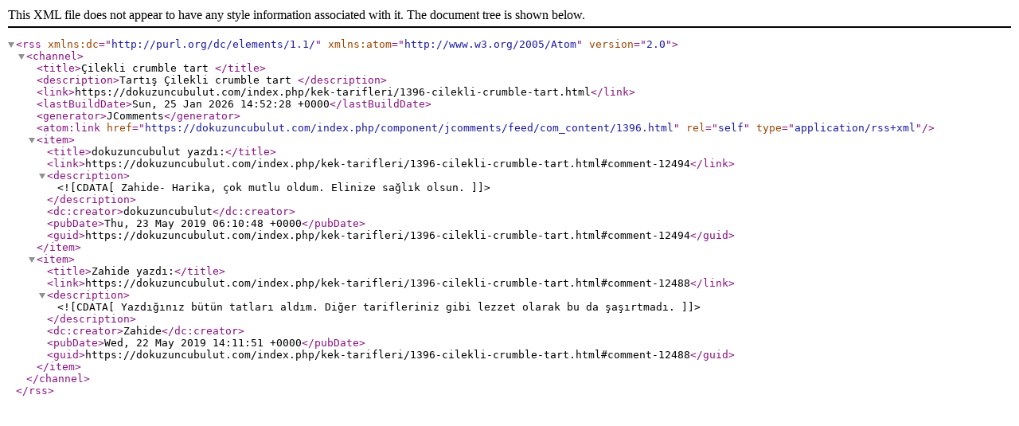

--- FILE ---
content_type: application/xml
request_url: https://dokuzuncubulut.com/index.php/component/jcomments/feed/com_content/1396.html
body_size: 526
content:
<?xml version="1.0" encoding="utf-8"?>
<rss version="2.0" xmlns:dc="http://purl.org/dc/elements/1.1/" xmlns:atom="http://www.w3.org/2005/Atom">
	<channel>
		<title>Çilekli crumble tart </title>
		<description>Tartış Çilekli crumble tart </description>
		<link>https://dokuzuncubulut.com/index.php/kek-tarifleri/1396-cilekli-crumble-tart.html</link>
		<lastBuildDate>Sun, 25 Jan 2026 14:52:28 +0000</lastBuildDate>
		<generator>JComments</generator>
		<atom:link href="https://dokuzuncubulut.com/index.php/component/jcomments/feed/com_content/1396.html" rel="self" type="application/rss+xml" />
		<item>
			<title>dokuzuncubulut yazdı:</title>
			<link>https://dokuzuncubulut.com/index.php/kek-tarifleri/1396-cilekli-crumble-tart.html#comment-12494</link>
			<description><![CDATA[Zahide- Harika, çok mutlu oldum. Elinize sağlık olsun.]]></description>
			<dc:creator>dokuzuncubulut</dc:creator>
			<pubDate>Thu, 23 May 2019 06:10:48 +0000</pubDate>
			<guid>https://dokuzuncubulut.com/index.php/kek-tarifleri/1396-cilekli-crumble-tart.html#comment-12494</guid>
		</item>
		<item>
			<title>Zahide yazdı:</title>
			<link>https://dokuzuncubulut.com/index.php/kek-tarifleri/1396-cilekli-crumble-tart.html#comment-12488</link>
			<description><![CDATA[Yazdığınız bütün tatları aldım. Diğer tarifleriniz gibi lezzet olarak bu da şaşırtmadı.]]></description>
			<dc:creator>Zahide</dc:creator>
			<pubDate>Wed, 22 May 2019 14:11:51 +0000</pubDate>
			<guid>https://dokuzuncubulut.com/index.php/kek-tarifleri/1396-cilekli-crumble-tart.html#comment-12488</guid>
		</item>
	</channel>
</rss>
